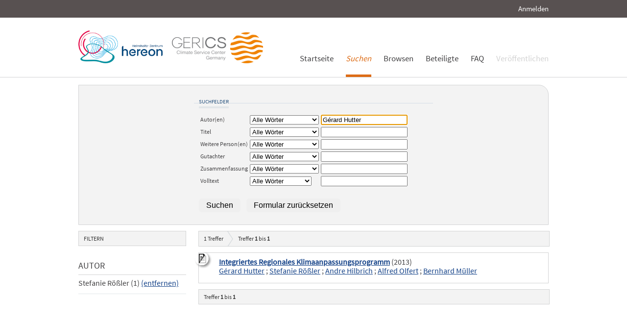

--- FILE ---
content_type: text/html; charset=UTF-8
request_url: https://edoc.sub.uni-hamburg.de/klimawandel/solrsearch/index/search/searchtype/authorsearch/author/G%C3%A9rard+Hutter/start/0/rows/10/facetNumber_author_facet/all/author_facetfq/Stefanie+R%C3%B6%C3%9Fler
body_size: 3796
content:

<!DOCTYPE html PUBLIC "-//W3C//DTD XHTML 1.0 Strict//EN" "http://www.w3.org/TR/xhtml1/DTD/xhtml1-strict.dtd">
<html xmlns="http://www.w3.org/1999/xhtml" xml:lang="en" dir="ltr" class="no-js">

    <head>
        <meta name="Opus-Version" content="4.5.0-DEV" />
<meta name="referrer" content="no-referrer" />
<meta http-equiv="Content-Type" content="text/html; charset=UTF-8" />
<meta http-equiv="Content-Language" content="de-DE" />
<meta name="google-site-verification" content="wP4WfS22Vjo__pZgpVlveDhe1-AbXzd7B3zpMQP1g3o" />        <title>Klimawandel Dokumentenserver | Suchen</title>        <link href="https://edoc3.sub.uni-hamburg.de/klimawandel/solrsearch/index/search/searchtype/authorsearch/author/G%C3%A9rard+Hutter/start/0/rows/10/facetNumber_author_facet/all/author_facetfq/Stefanie+R%C3%B6%C3%9Fler" rel="canonical" />
<link href="https://edoc3.sub.uni-hamburg.de/klimawandel/rss/index/index/searchtype/authorsearch/author/G%C3%A9rard+Hutter/facetNumber_author_facet/all/author_facetfq/Stefanie+R%C3%B6%C3%9Fler" rel="alternate" type="application/rss+xml" />
<link href="/klimawandel/layouts/klima/img/logo/favicon.ico" rel="shortcut icon" type="image/x-icon" />
<link href="https://edoc3.sub.uni-hamburg.de/klimawandel/solrsearch/opensearch" rel="search" type="application/opensearchdescription+xml" title="Klimawandel DokumentenserverOPUS 4 Search" />
<link href="/klimawandel/layouts/klima/css/custom.css" media="screen" rel="stylesheet" type="text/css" />        <script type="text/javascript" src="/klimawandel/assets/jquery/jquery.js"></script>
<script type="text/javascript">
    //<![CDATA[
    $(document).ready(function () { $('.abstractText').hide(); });    //]]>
</script>
<script type="text/javascript" src="/klimawandel/layouts/klima/js/searchutil.js"></script>
<script type="text/javascript" src="/klimawandel/layouts/klima/js/frontdoorutil.js"></script>
<script type="text/javascript" src="/klimawandel/layouts/klima/js/submit.js"></script>	
	<!--[if IE 6]>
        <link rel="stylesheet" type="text/css" href="/klimawandel/layouts/klima/css/opus-ie.css" />
        <![endif]-->

        <!--[if lt IE 9]>
        <link rel="stylesheet" type="text/css" href="/klimawandel/layouts/klima/css/opus-ie-7.css" />
        <![endif]-->
    </head>

    <body>
        <div id="container">
            <div id="top-header">
                <div class="wrapper">
                                            <ul id="lang-switch" class="nav" title="Choose your language">
                                                    </ul>
                                        <div id="login-bar" class="nav"><a rel="nofollow" href="/klimawandel/auth/login/searchtype/authorsearch/author/G%C3%A9rard+Hutter/start/0/rows/10/facetNumber_author_facet/all/author_facetfq/Stefanie+R%C3%B6%C3%9Fler/rmodule/solrsearch/rcontroller/index/raction/search">Anmelden</a></div>
                </div>
            </div>

            <div id="header">
                <div class="wrapper">
                    <div id="logo">
                        <!-- /opt/sites/klimawandel_www/public -->
                        <!-- <a href="/klimawandel/home"><img src="/klimawandel/layouts/klima/img/logo/logo.gif" alt="OPUS" title="Home" width="185" height="89" /></a> -->
                        <a href="http://www.hereon.de" target="_blank" title="Helmholtz Zentrum Hereon"><img src="/klimawandel/layouts/klima/img/logo_hereon_513x200.png" width="172" height="67" alt="Logo Hereon"></a>&nbsp;&nbsp;
                        <a href="http://www.climate-service-center.de" target="_blank" title="CSC"><img src="/klimawandel/layouts/klima/img/Logos2_CSC_200x67.png" alt="CSC"></a>
                    </div>
                    <ul id="primary-nav" class="nav">
                                                                                            <li id="primary-nav-home" class="first">
                            <a href="/klimawandel/home" title="Startseite">
                                                                    <span>Startseite</span>
                                                            </a>
                        </li>
                                                                                            <li id="primary-nav-search" class="active icon">
                            <a href="/klimawandel/solrsearch" title="Suchen">
                                                                <em>
                                                                    <span>Suchen</span>
                                                                </em>
                                                            </a>
                        </li>
                                                                                            <li id="primary-nav-browsing" class="icon">
                            <a href="/klimawandel/solrsearch/browse" title="Browsen">
                                                                    <span>Browsen</span>
                                                            </a>
                        </li>
                                                                                            <li id="primary-nav-partner" class="last">
                            <a href="/klimawandel/home/index/partner" title="Beteiligte">
                                                                    <span>Beteiligte</span>
                                                            </a>
                        </li>
                                                                                            <li id="primary-nav-help" class="last">
                            <a href="/klimawandel/home/index/help" title="FAQ">
                                                                    <span>FAQ</span>
                                                            </a>
                        </li>
                                                                                            <li id="primary-nav-publish" class="icon">
                            <a href="/klimawandel/publish" title="Veröffentlichen">
                                                                    <span>Veröffentlichen</span>
                                                            </a>
                        </li>
                                        </ul>
                </div>
            </div>

            <div id="content" class="opus  solrsearch_search">
                
                                                    
                                    
                    <div class="wrapper">
                        




<div class="content">
    <div class="form-wrapper"><form enctype="application/x-www-form-urlencoded" class="opus_form" action="/klimawandel/solrsearch/dispatch" method="post">
<fieldset id="fieldset-searchfields"><legend>Suchfelder</legend>
<table>
<row><td><label for="authormodifier" class="optional">Autor(en)</label>
<td>
<select name="authormodifier" id="authormodifier">
    <option value="contains_all">Alle Wörter</option>
    <option value="contains_any">Mindestens ein Wort</option>
    <option value="contains_none">Keines der Wörter</option>
</select></td></td>
<td>
<input type="text" name="author" id="author" value="Gérard Hutter" title="Sie können in dieses Feld auch mehrere Autoren durch Leerzeichen getrennt eingeben." autofocus="1" /></td></tr>
<row><td><label for="titlemodifier" class="optional">Titel</label>
<td>
<select name="titlemodifier" id="titlemodifier">
    <option value="contains_all">Alle Wörter</option>
    <option value="contains_any">Mindestens ein Wort</option>
    <option value="contains_none">Keines der Wörter</option>
</select></td></td>
<td>
<input type="text" name="title" id="title" value="" title="Sie können in dieses Feld auch mehrere Titel durch Leerzeichen getrennt eingeben." /></td></tr>
<row><td><label for="personsmodifier" class="optional">Weitere Person(en)</label>
<td>
<select name="personsmodifier" id="personsmodifier">
    <option value="contains_all">Alle Wörter</option>
    <option value="contains_any">Mindestens ein Wort</option>
    <option value="contains_none">Keines der Wörter</option>
</select></td></td>
<td>
<input type="text" name="persons" id="persons" value="" title="Sie können in dieses Feld auch mehrere weitere Personen durch Leerzeichen getrennt eingeben." /></td></tr>
<row><td><label for="refereemodifier" class="optional">Gutachter</label>
<td>
<select name="refereemodifier" id="refereemodifier">
    <option value="contains_all">Alle Wörter</option>
    <option value="contains_any">Mindestens ein Wort</option>
    <option value="contains_none">Keines der Wörter</option>
</select></td></td>
<td>
<input type="text" name="referee" id="referee" value="" title="Sie können in dieses Feld auch mehrere Gutachter durch Leerzeichen getrennt eingeben." /></td></tr>
<row><td><label for="abstractmodifier" class="optional">Zusammenfassung</label>
<td>
<select name="abstractmodifier" id="abstractmodifier">
    <option value="contains_all">Alle Wörter</option>
    <option value="contains_any">Mindestens ein Wort</option>
    <option value="contains_none">Keines der Wörter</option>
</select></td></td>
<td>
<input type="text" name="abstract" id="abstract" value="" title="Sie können in dieses Feld auch mehrere Begriffe durch Leerzeichen getrennt eingeben." /></td></tr>
<row><td><label for="fulltextmodifier" class="optional">Volltext</label>
<td>
<select name="fulltextmodifier" id="fulltextmodifier">
    <option value="contains_all">Alle Wörter</option>
    <option value="contains_none">Keines der Wörter</option>
</select></td></td>
<td>
<input type="text" name="fulltext" id="fulltext" value="" title="Sie können in dieses Feld auch mehrere Begriffe durch Leerzeichen getrennt eingeben." /></td></tr></table></fieldset>
<div id="edit-submit-advanced-search-wrapper" class="form-item"><span class="form-submit-wrapper">
<input type="submit" name="Search" id="edit-submit-advanced-search" value="Suchen" class="form-submit" /></span></div>
<div id="edit-reset-advanced-search-wrapper" class="form-item"><span class="form-submit-wrapper">
<input type="submit" name="Reset" id="edit-reset-advanced-search" value="Formular zurücksetzen" class="form-submit" onclick="return resetAdvancedSearchForm();" /></span></div>

<input type="hidden" name="searchtype" value="authorsearch" id="searchtype" />

<input type="hidden" name="start" value="0" id="start" />

<input type="hidden" name="sortfield" value="score" id="sortfield" />

<input type="hidden" name="sortorder" value="desc" id="sortorder" /></form></div></div>
<div class="content">
    
<div id="facets" class="results_facets">
    <h3>Filtern </h3>
            <div id="author_facet_facet" class="facet">
                        <h4>Autor </h4>
            <ul>
                                                                                                                                                                                                                                                                                                                                                                                                                        <li class="activeFacet">Stefanie Rößler&nbsp;(1)
                            <span class="removeFacetLink"><a href="/klimawandel/solrsearch/index/search/searchtype/authorsearch/author/G%C3%A9rard+Hutter/rows/10/facetNumber_author_facet/all" rel="nofollow">(entfernen)</a></span>
                            </li>
                                                                        </ul>
                    </div>
    </div>
    <div id="searchbar">
        <div class="breadcrumb_results">
                            <h3><span id="search-result-numofhits">1</span> Treffer</h3>
                        
<div class="results_pagination">
    <p class="info_small">
        Treffer <strong>1</strong> bis <strong>1</strong>
    </p>
    
    <ul class="paginationControl">
        
            </ul>
</div>
        </div>
        
                    <div id="search_results" class="search_results">
                                                    <dl class="result_box even">
                                                                        <dt class="results_title">
                                                                                                <img src="/klimawandel/layouts/klima/img/theme/icon-on-off.png" alt="Abstract anzeigen/verbergen" title="Klicken Sie auf das Icon, um den Abstract anzuzeigen bzw. zu verbergen." onclick="$(function(){$('#abstractText_516').toggle();});" />
                                                                                                                        <a href="/klimawandel/frontdoor/index/index/searchtype/authorsearch/author/G%C3%A9rard+Hutter/start/0/rows/10/facetNumber_author_facet/all/author_facetfq/Stefanie+R%C3%B6%C3%9Fler/docId/516">Integriertes Regionales Klimaanpassungsprogramm</a>
                                                                                        (2013)
                                                    </dt>
                                                    <dt class="results_author">
                                                                                                        <a href="/klimawandel/solrsearch/index/search/searchtype/authorsearch/author/%22G%C3%A9rard+Hutter%22">Gérard Hutter</a>
                                                                     ;                                     <a href="/klimawandel/solrsearch/index/search/searchtype/authorsearch/author/%22Stefanie+R%C3%B6%C3%9Fler%22">Stefanie Rößler</a>
                                                                     ;                                     <a href="/klimawandel/solrsearch/index/search/searchtype/authorsearch/author/%22Andre+Hilbrich%22">Andre Hilbrich</a>
                                                                     ;                                     <a href="/klimawandel/solrsearch/index/search/searchtype/authorsearch/author/%22Alfred+Olfert%22">Alfred Olfert</a>
                                                                     ;                                     <a href="/klimawandel/solrsearch/index/search/searchtype/authorsearch/author/%22Bernhard+M%C3%BCller%22">Bernhard Müller</a>
                                                            </dt>
                                                <dd class="abstractText" id="abstractText_516">Dies ist ein Poster aus dem REGKLAM-Vorhaben, in dem das Projekt überblicksmäßig vorgestellt wird. Dieses Poster wurde anlässlich des 5. REGKLAM-Regionalforums am 7.10.2013 erstellt.</dd>
                    </dl>
                            </div>
                <div class="breadcrumb_results">
            
<div class="results_pagination">
    <p class="info_small">
        Treffer <strong>1</strong> bis <strong>1</strong>
    </p>
    
    <ul class="paginationControl">
        
            </ul>
</div>
        </div>
    </div>
</div>
                    </div>
                            </div>

            <div id="page-footer">
                <div class="wrapper">
                    <p id="logo-wrapper"><a href="http://www.kobv.de/opus4/" title="Opus4 Website"><img src="/klimawandel/layouts/klima/img/logo/logo_small.gif" alt="OPUS4 Logo" title="" width="69" height="29" /></a></p>
                    <ul id="secondary-nav" class="nav">
                        <li class="first"><a href="/klimawandel/home/index/contact">Kontakt</a></li>
                        <li><a href="/klimawandel/home/index/imprint">Impressum</a></li>
     			<li><a href="http://www.sub.uni-hamburg.de/datenschutzerklaerung.html">Datenschutzerklärung</a></li> <!-- sub-oh 20180525 -->
                        <li class="last"><a href="/klimawandel/crawlers/sitelinks">Sitelinks</a></li>
                    </ul>
                </div>
            </div>
        </div>

        <div id="appmode-production" class="debug revision">
            <hr/>
            <div class="wrapper">
                                <b>$Rev: 12793 $</b>
            </div>
        </div>

        
        
<!-- Matomo -->
<script>
  var _paq = window._paq = window._paq || [];
  /* tracker methods like "setCustomDimension" should be called before "trackPageView" */
  _paq.push(["setDocumentTitle", document.domain + "/" + document.title]);
  _paq.push(["setDomains", ["*.edoc.sub.uni-hamburg.de"]]);
  _paq.push(['disableCookies']);
  _paq.push(['trackPageView']);
  _paq.push(['enableLinkTracking']);
  (function() {
    var u="https://matomo.uni-hamburg.de/";
    _paq.push(['setTrackerUrl', u+'matomo.php']);
    _paq.push(['setSiteId', '266']);
    var d=document, g=d.createElement('script'), s=d.getElementsByTagName('script')[0];
    g.async=true; g.src=u+'matomo.js'; s.parentNode.insertBefore(g,s);
  })();
</script>
<noscript><p><img src="https://matomo.uni-hamburg.de/matomo.php?idsite=266&amp;rec=1" style="border:0;" alt="" /></p></noscript>
<!-- End Matomo Code -->


    </body>
</html>
